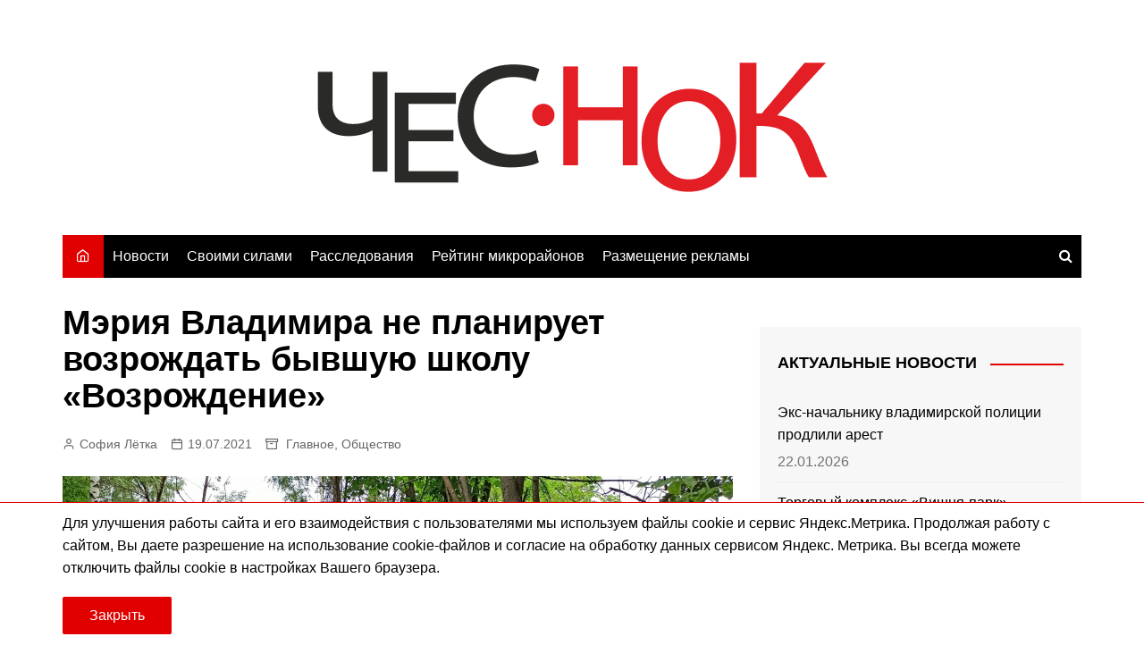

--- FILE ---
content_type: text/html; charset=UTF-8
request_url: https://chesnok.media/2021/07/19/mjerija-vladimira-ne-planiruet-vozrozhdat-byvshuju-shkolu-vozrozhdenie/
body_size: 20634
content:
<!doctype html><html lang="ru-RU"><head><meta charset="UTF-8"><meta name="viewport" content="width=device-width, initial-scale=1"><link rel="profile" href="http://gmpg.org/xfn/11"><meta name='robots' content='index, follow, max-image-preview:large, max-snippet:-1, max-video-preview:-1' /><meta name="news_keywords" content="школа Возрождение, Дом дружбы народов, администрация города Владимира, ремонт"><meta name="standout" content="https://chesnok.media/2021/07/19/mjerija-vladimira-ne-planiruet-vozrozhdat-byvshuju-shkolu-vozrozhdenie/"/><title>Мэрия Владимира не планирует возрождать бывшую школу «Возрождение» | Чеснок</title><link rel="canonical" href="https://chesnok.media/2021/07/19/mjerija-vladimira-ne-planiruet-vozrozhdat-byvshuju-shkolu-vozrozhdenie/" /><meta property="og:locale" content="ru_RU" /><meta property="og:type" content="article" /><meta property="og:title" content="Мэрия Владимира не планирует возрождать бывшую школу «Возрождение» | Чеснок" /><meta property="og:description" content="В рамках составления рейтинга микрорайонов города Владимира «Чеснок» обследовал территорию вдоль улицы Мира, от Центрального" /><meta property="og:url" content="https://chesnok.media/2021/07/19/mjerija-vladimira-ne-planiruet-vozrozhdat-byvshuju-shkolu-vozrozhdenie/" /><meta property="og:site_name" content="Чеснок" /><meta property="article:published_time" content="2021-07-19T12:28:00+00:00" /><meta property="article:modified_time" content="2021-07-19T12:28:10+00:00" /><meta property="og:image" content="https://chesnok.media/wp-content/uploads/106.jpg" /><meta property="og:image:width" content="1200" /><meta property="og:image:height" content="675" /><meta property="og:image:type" content="image/jpeg" /><meta name="author" content="София Лётка" /><meta name="twitter:card" content="summary_large_image" /><meta name="twitter:label1" content="Написано автором" /><meta name="twitter:data1" content="София Лётка" /> <script type="application/ld+json" class="yoast-schema-graph">{"@context":"https://schema.org","@graph":[{"@type":"Article","@id":"https://chesnok.media/2021/07/19/mjerija-vladimira-ne-planiruet-vozrozhdat-byvshuju-shkolu-vozrozhdenie/#article","isPartOf":{"@id":"https://chesnok.media/2021/07/19/mjerija-vladimira-ne-planiruet-vozrozhdat-byvshuju-shkolu-vozrozhdenie/"},"author":{"name":"София Лётка","@id":"https://chesnok.media/#/schema/person/baafa8e36099018b3922f80b8e36eb7c"},"headline":"Мэрия Владимира не планирует возрождать бывшую школу «Возрождение»","datePublished":"2021-07-19T12:28:00+00:00","dateModified":"2021-07-19T12:28:10+00:00","mainEntityOfPage":{"@id":"https://chesnok.media/2021/07/19/mjerija-vladimira-ne-planiruet-vozrozhdat-byvshuju-shkolu-vozrozhdenie/"},"wordCount":241,"publisher":{"@id":"https://chesnok.media/#organization"},"image":{"@id":"https://chesnok.media/2021/07/19/mjerija-vladimira-ne-planiruet-vozrozhdat-byvshuju-shkolu-vozrozhdenie/#primaryimage"},"thumbnailUrl":"https://chesnok.media/wp-content/uploads/106.jpg","keywords":["администрация города Владимира","образование","Ремонт и реконструкция","школы"],"articleSection":["Главное","Общество"],"inLanguage":"ru-RU"},{"@type":"WebPage","@id":"https://chesnok.media/2021/07/19/mjerija-vladimira-ne-planiruet-vozrozhdat-byvshuju-shkolu-vozrozhdenie/","url":"https://chesnok.media/2021/07/19/mjerija-vladimira-ne-planiruet-vozrozhdat-byvshuju-shkolu-vozrozhdenie/","name":"Мэрия Владимира не планирует возрождать бывшую школу «Возрождение» | Чеснок","isPartOf":{"@id":"https://chesnok.media/#website"},"primaryImageOfPage":{"@id":"https://chesnok.media/2021/07/19/mjerija-vladimira-ne-planiruet-vozrozhdat-byvshuju-shkolu-vozrozhdenie/#primaryimage"},"image":{"@id":"https://chesnok.media/2021/07/19/mjerija-vladimira-ne-planiruet-vozrozhdat-byvshuju-shkolu-vozrozhdenie/#primaryimage"},"thumbnailUrl":"https://chesnok.media/wp-content/uploads/106.jpg","datePublished":"2021-07-19T12:28:00+00:00","dateModified":"2021-07-19T12:28:10+00:00","breadcrumb":{"@id":"https://chesnok.media/2021/07/19/mjerija-vladimira-ne-planiruet-vozrozhdat-byvshuju-shkolu-vozrozhdenie/#breadcrumb"},"inLanguage":"ru-RU","potentialAction":[{"@type":"ReadAction","target":["https://chesnok.media/2021/07/19/mjerija-vladimira-ne-planiruet-vozrozhdat-byvshuju-shkolu-vozrozhdenie/"]}]},{"@type":"ImageObject","inLanguage":"ru-RU","@id":"https://chesnok.media/2021/07/19/mjerija-vladimira-ne-planiruet-vozrozhdat-byvshuju-shkolu-vozrozhdenie/#primaryimage","url":"https://chesnok.media/wp-content/uploads/106.jpg","contentUrl":"https://chesnok.media/wp-content/uploads/106.jpg","width":1200,"height":675,"caption":"Бывшая школа \"Возрождение\""},{"@type":"BreadcrumbList","@id":"https://chesnok.media/2021/07/19/mjerija-vladimira-ne-planiruet-vozrozhdat-byvshuju-shkolu-vozrozhdenie/#breadcrumb","itemListElement":[{"@type":"ListItem","position":1,"name":"Главная страница","item":"https://chesnok.media/"},{"@type":"ListItem","position":2,"name":"Остальное","item":"https://chesnok.media/ostalnoe/"},{"@type":"ListItem","position":3,"name":"Мэрия Владимира не планирует возрождать бывшую школу «Возрождение»"}]},{"@type":"WebSite","@id":"https://chesnok.media/#website","url":"https://chesnok.media/","name":"Чеснок","description":"Новости Владимира и Владимирской области","publisher":{"@id":"https://chesnok.media/#organization"},"potentialAction":[{"@type":"SearchAction","target":{"@type":"EntryPoint","urlTemplate":"https://chesnok.media/?s={search_term_string}"},"query-input":{"@type":"PropertyValueSpecification","valueRequired":true,"valueName":"search_term_string"}}],"inLanguage":"ru-RU"},{"@type":"Organization","@id":"https://chesnok.media/#organization","name":"Сетевое издание \"Чеснок\"","url":"https://chesnok.media/","logo":{"@type":"ImageObject","inLanguage":"ru-RU","@id":"https://chesnok.media/#/schema/logo/image/","url":"https://chesnok.media/wp-content/uploads/2020/01/чеснок2.png","contentUrl":"https://chesnok.media/wp-content/uploads/2020/01/чеснок2.png","width":571,"height":145,"caption":"Сетевое издание \"Чеснок\""},"image":{"@id":"https://chesnok.media/#/schema/logo/image/"}},{"@type":"Person","@id":"https://chesnok.media/#/schema/person/baafa8e36099018b3922f80b8e36eb7c","name":"София Лётка","image":{"@type":"ImageObject","inLanguage":"ru-RU","@id":"https://chesnok.media/#/schema/person/image/","url":"https://secure.gravatar.com/avatar/7b3c3e20f253590a81e7a30a060f34471a8dc060634943a9a89e7070f76e241b?s=96&d=mm&r=x","contentUrl":"https://secure.gravatar.com/avatar/7b3c3e20f253590a81e7a30a060f34471a8dc060634943a9a89e7070f76e241b?s=96&d=mm&r=x","caption":"София Лётка"},"url":"https://chesnok.media/author/sofia-letka/"}]}</script> <link rel='dns-prefetch' href='//stats.wp.com' /><link href='https://fonts.gstatic.com' crossorigin='anonymous' rel='preconnect' /><link rel="alternate" type="application/rss+xml" title="Чеснок &raquo; Лента" href="https://chesnok.media/feed/" /><link rel="alternate" type="application/rss+xml" title="Чеснок &raquo; Лента комментариев" href="https://chesnok.media/comments/feed/" /><link rel="alternate" title="oEmbed (JSON)" type="application/json+oembed" href="https://chesnok.media/wp-json/oembed/1.0/embed?url=https%3A%2F%2Fchesnok.media%2F2021%2F07%2F19%2Fmjerija-vladimira-ne-planiruet-vozrozhdat-byvshuju-shkolu-vozrozhdenie%2F" /><link rel="alternate" title="oEmbed (XML)" type="text/xml+oembed" href="https://chesnok.media/wp-json/oembed/1.0/embed?url=https%3A%2F%2Fchesnok.media%2F2021%2F07%2F19%2Fmjerija-vladimira-ne-planiruet-vozrozhdat-byvshuju-shkolu-vozrozhdenie%2F&#038;format=xml" /><style id='wp-img-auto-sizes-contain-inline-css' type='text/css'>img:is([sizes=auto i],[sizes^="auto," i]){contain-intrinsic-size:3000px 1500px}</style><style id='wp-block-library-inline-css' type='text/css'>:root{--wp-block-synced-color:#7a00df;--wp-block-synced-color--rgb:122,0,223;--wp-bound-block-color:var(--wp-block-synced-color);--wp-editor-canvas-background:#ddd;--wp-admin-theme-color:#007cba;--wp-admin-theme-color--rgb:0,124,186;--wp-admin-theme-color-darker-10:#006ba1;--wp-admin-theme-color-darker-10--rgb:0,107,160.5;--wp-admin-theme-color-darker-20:#005a87;--wp-admin-theme-color-darker-20--rgb:0,90,135;--wp-admin-border-width-focus:2px}@media (min-resolution:192dpi){:root{--wp-admin-border-width-focus:1.5px}}.wp-element-button{cursor:pointer}:root .has-very-light-gray-background-color{background-color:#eee}:root .has-very-dark-gray-background-color{background-color:#313131}:root .has-very-light-gray-color{color:#eee}:root .has-very-dark-gray-color{color:#313131}:root .has-vivid-green-cyan-to-vivid-cyan-blue-gradient-background{background:linear-gradient(135deg,#00d084,#0693e3)}:root .has-purple-crush-gradient-background{background:linear-gradient(135deg,#34e2e4,#4721fb 50%,#ab1dfe)}:root .has-hazy-dawn-gradient-background{background:linear-gradient(135deg,#faaca8,#dad0ec)}:root .has-subdued-olive-gradient-background{background:linear-gradient(135deg,#fafae1,#67a671)}:root .has-atomic-cream-gradient-background{background:linear-gradient(135deg,#fdd79a,#004a59)}:root .has-nightshade-gradient-background{background:linear-gradient(135deg,#330968,#31cdcf)}:root .has-midnight-gradient-background{background:linear-gradient(135deg,#020381,#2874fc)}:root{--wp--preset--font-size--normal:16px;--wp--preset--font-size--huge:42px}.has-regular-font-size{font-size:1em}.has-larger-font-size{font-size:2.625em}.has-normal-font-size{font-size:var(--wp--preset--font-size--normal)}.has-huge-font-size{font-size:var(--wp--preset--font-size--huge)}.has-text-align-center{text-align:center}.has-text-align-left{text-align:left}.has-text-align-right{text-align:right}.has-fit-text{white-space:nowrap!important}#end-resizable-editor-section{display:none}.aligncenter{clear:both}.items-justified-left{justify-content:flex-start}.items-justified-center{justify-content:center}.items-justified-right{justify-content:flex-end}.items-justified-space-between{justify-content:space-between}.screen-reader-text{border:0;clip-path:inset(50%);height:1px;margin:-1px;overflow:hidden;padding:0;position:absolute;width:1px;word-wrap:normal!important}.screen-reader-text:focus{background-color:#ddd;clip-path:none;color:#444;display:block;font-size:1em;height:auto;left:5px;line-height:normal;padding:15px 23px 14px;text-decoration:none;top:5px;width:auto;z-index:100000}html :where(.has-border-color){border-style:solid}html :where([style*=border-top-color]){border-top-style:solid}html :where([style*=border-right-color]){border-right-style:solid}html :where([style*=border-bottom-color]){border-bottom-style:solid}html :where([style*=border-left-color]){border-left-style:solid}html :where([style*=border-width]){border-style:solid}html :where([style*=border-top-width]){border-top-style:solid}html :where([style*=border-right-width]){border-right-style:solid}html :where([style*=border-bottom-width]){border-bottom-style:solid}html :where([style*=border-left-width]){border-left-style:solid}html :where(img[class*=wp-image-]){height:auto;max-width:100%}:where(figure){margin:0 0 1em}html :where(.is-position-sticky){--wp-admin--admin-bar--position-offset:var(--wp-admin--admin-bar--height,0px)}@media screen and (max-width:600px){html :where(.is-position-sticky){--wp-admin--admin-bar--position-offset:0px}}</style><style id='wp-block-image-inline-css' type='text/css'>.wp-block-image>a,.wp-block-image>figure>a{display:inline-block}.wp-block-image img{box-sizing:border-box;height:auto;max-width:100%;vertical-align:bottom}@media not (prefers-reduced-motion){.wp-block-image img.hide{visibility:hidden}.wp-block-image img.show{animation:show-content-image .4s}}.wp-block-image[style*=border-radius] img,.wp-block-image[style*=border-radius]>a{border-radius:inherit}.wp-block-image.has-custom-border img{box-sizing:border-box}.wp-block-image.aligncenter{text-align:center}.wp-block-image.alignfull>a,.wp-block-image.alignwide>a{width:100%}.wp-block-image.alignfull img,.wp-block-image.alignwide img{height:auto;width:100%}.wp-block-image .aligncenter,.wp-block-image .alignleft,.wp-block-image .alignright,.wp-block-image.aligncenter,.wp-block-image.alignleft,.wp-block-image.alignright{display:table}.wp-block-image .aligncenter>figcaption,.wp-block-image .alignleft>figcaption,.wp-block-image .alignright>figcaption,.wp-block-image.aligncenter>figcaption,.wp-block-image.alignleft>figcaption,.wp-block-image.alignright>figcaption{caption-side:bottom;display:table-caption}.wp-block-image .alignleft{float:left;margin:.5em 1em .5em 0}.wp-block-image .alignright{float:right;margin:.5em 0 .5em 1em}.wp-block-image .aligncenter{margin-left:auto;margin-right:auto}.wp-block-image :where(figcaption){margin-bottom:1em;margin-top:.5em}.wp-block-image.is-style-circle-mask img{border-radius:9999px}@supports ((-webkit-mask-image:none) or (mask-image:none)) or (-webkit-mask-image:none){.wp-block-image.is-style-circle-mask img{border-radius:0;-webkit-mask-image:url('data:image/svg+xml;utf8,<svg viewBox="0 0 100 100" xmlns="http://www.w3.org/2000/svg"><circle cx="50" cy="50" r="50"/></svg>');mask-image:url('data:image/svg+xml;utf8,<svg viewBox="0 0 100 100" xmlns="http://www.w3.org/2000/svg"><circle cx="50" cy="50" r="50"/></svg>');mask-mode:alpha;-webkit-mask-position:center;mask-position:center;-webkit-mask-repeat:no-repeat;mask-repeat:no-repeat;-webkit-mask-size:contain;mask-size:contain}}:root :where(.wp-block-image.is-style-rounded img,.wp-block-image .is-style-rounded img){border-radius:9999px}.wp-block-image figure{margin:0}.wp-lightbox-container{display:flex;flex-direction:column;position:relative}.wp-lightbox-container img{cursor:zoom-in}.wp-lightbox-container img:hover+button{opacity:1}.wp-lightbox-container button{align-items:center;backdrop-filter:blur(16px) saturate(180%);background-color:#5a5a5a40;border:none;border-radius:4px;cursor:zoom-in;display:flex;height:20px;justify-content:center;opacity:0;padding:0;position:absolute;right:16px;text-align:center;top:16px;width:20px;z-index:100}@media not (prefers-reduced-motion){.wp-lightbox-container button{transition:opacity .2s ease}}.wp-lightbox-container button:focus-visible{outline:3px auto #5a5a5a40;outline:3px auto -webkit-focus-ring-color;outline-offset:3px}.wp-lightbox-container button:hover{cursor:pointer;opacity:1}.wp-lightbox-container button:focus{opacity:1}.wp-lightbox-container button:focus,.wp-lightbox-container button:hover,.wp-lightbox-container button:not(:hover):not(:active):not(.has-background){background-color:#5a5a5a40;border:none}.wp-lightbox-overlay{box-sizing:border-box;cursor:zoom-out;height:100vh;left:0;overflow:hidden;position:fixed;top:0;visibility:hidden;width:100%;z-index:100000}.wp-lightbox-overlay .close-button{align-items:center;cursor:pointer;display:flex;justify-content:center;min-height:40px;min-width:40px;padding:0;position:absolute;right:calc(env(safe-area-inset-right) + 16px);top:calc(env(safe-area-inset-top) + 16px);z-index:5000000}.wp-lightbox-overlay .close-button:focus,.wp-lightbox-overlay .close-button:hover,.wp-lightbox-overlay .close-button:not(:hover):not(:active):not(.has-background){background:0 0;border:none}.wp-lightbox-overlay .lightbox-image-container{height:var(--wp--lightbox-container-height);left:50%;overflow:hidden;position:absolute;top:50%;transform:translate(-50%,-50%);transform-origin:top left;width:var(--wp--lightbox-container-width);z-index:9999999999}.wp-lightbox-overlay .wp-block-image{align-items:center;box-sizing:border-box;display:flex;height:100%;justify-content:center;margin:0;position:relative;transform-origin:0 0;width:100%;z-index:3000000}.wp-lightbox-overlay .wp-block-image img{height:var(--wp--lightbox-image-height);min-height:var(--wp--lightbox-image-height);min-width:var(--wp--lightbox-image-width);width:var(--wp--lightbox-image-width)}.wp-lightbox-overlay .wp-block-image figcaption{display:none}.wp-lightbox-overlay button{background:0 0;border:none}.wp-lightbox-overlay .scrim{background-color:#fff;height:100%;opacity:.9;position:absolute;width:100%;z-index:2000000}.wp-lightbox-overlay.active{visibility:visible}@media not (prefers-reduced-motion){.wp-lightbox-overlay.active{animation:turn-on-visibility .25s both}.wp-lightbox-overlay.active img{animation:turn-on-visibility .35s both}.wp-lightbox-overlay.show-closing-animation:not(.active){animation:turn-off-visibility .35s both}.wp-lightbox-overlay.show-closing-animation:not(.active) img{animation:turn-off-visibility .25s both}.wp-lightbox-overlay.zoom.active{animation:none;opacity:1;visibility:visible}.wp-lightbox-overlay.zoom.active .lightbox-image-container{animation:lightbox-zoom-in .4s}.wp-lightbox-overlay.zoom.active .lightbox-image-container img{animation:none}.wp-lightbox-overlay.zoom.active .scrim{animation:turn-on-visibility .4s forwards}.wp-lightbox-overlay.zoom.show-closing-animation:not(.active){animation:none}.wp-lightbox-overlay.zoom.show-closing-animation:not(.active) .lightbox-image-container{animation:lightbox-zoom-out .4s}.wp-lightbox-overlay.zoom.show-closing-animation:not(.active) .lightbox-image-container img{animation:none}.wp-lightbox-overlay.zoom.show-closing-animation:not(.active) .scrim{animation:turn-off-visibility .4s forwards}}@keyframes show-content-image{0%{visibility:hidden}99%{visibility:hidden}to{visibility:visible}}@keyframes turn-on-visibility{0%{opacity:0}to{opacity:1}}@keyframes turn-off-visibility{0%{opacity:1;visibility:visible}99%{opacity:0;visibility:visible}to{opacity:0;visibility:hidden}}@keyframes lightbox-zoom-in{0%{transform:translate(calc((-100vw + var(--wp--lightbox-scrollbar-width))/2 + var(--wp--lightbox-initial-left-position)),calc(-50vh + var(--wp--lightbox-initial-top-position))) scale(var(--wp--lightbox-scale))}to{transform:translate(-50%,-50%) scale(1)}}@keyframes lightbox-zoom-out{0%{transform:translate(-50%,-50%) scale(1);visibility:visible}99%{visibility:visible}to{transform:translate(calc((-100vw + var(--wp--lightbox-scrollbar-width))/2 + var(--wp--lightbox-initial-left-position)),calc(-50vh + var(--wp--lightbox-initial-top-position))) scale(var(--wp--lightbox-scale));visibility:hidden}}</style><style id='wp-block-image-theme-inline-css' type='text/css'>:root :where(.wp-block-image figcaption){color:#555;font-size:13px;text-align:center}.is-dark-theme :root :where(.wp-block-image figcaption){color:#ffffffa6}.wp-block-image{margin:0 0 1em}</style><style id='wp-block-embed-inline-css' type='text/css'>.wp-block-embed.alignleft,.wp-block-embed.alignright,.wp-block[data-align=left]>[data-type="core/embed"],.wp-block[data-align=right]>[data-type="core/embed"]{max-width:360px;width:100%}.wp-block-embed.alignleft .wp-block-embed__wrapper,.wp-block-embed.alignright .wp-block-embed__wrapper,.wp-block[data-align=left]>[data-type="core/embed"] .wp-block-embed__wrapper,.wp-block[data-align=right]>[data-type="core/embed"] .wp-block-embed__wrapper{min-width:280px}.wp-block-cover .wp-block-embed{min-height:240px;min-width:320px}.wp-block-embed{overflow-wrap:break-word}.wp-block-embed :where(figcaption){margin-bottom:1em;margin-top:.5em}.wp-block-embed iframe{max-width:100%}.wp-block-embed__wrapper{position:relative}.wp-embed-responsive .wp-has-aspect-ratio .wp-block-embed__wrapper:before{content:"";display:block;padding-top:50%}.wp-embed-responsive .wp-has-aspect-ratio iframe{bottom:0;height:100%;left:0;position:absolute;right:0;top:0;width:100%}.wp-embed-responsive .wp-embed-aspect-21-9 .wp-block-embed__wrapper:before{padding-top:42.85%}.wp-embed-responsive .wp-embed-aspect-18-9 .wp-block-embed__wrapper:before{padding-top:50%}.wp-embed-responsive .wp-embed-aspect-16-9 .wp-block-embed__wrapper:before{padding-top:56.25%}.wp-embed-responsive .wp-embed-aspect-4-3 .wp-block-embed__wrapper:before{padding-top:75%}.wp-embed-responsive .wp-embed-aspect-1-1 .wp-block-embed__wrapper:before{padding-top:100%}.wp-embed-responsive .wp-embed-aspect-9-16 .wp-block-embed__wrapper:before{padding-top:177.77%}.wp-embed-responsive .wp-embed-aspect-1-2 .wp-block-embed__wrapper:before{padding-top:200%}</style><style id='wp-block-embed-theme-inline-css' type='text/css'>.wp-block-embed :where(figcaption){color:#555;font-size:13px;text-align:center}.is-dark-theme .wp-block-embed :where(figcaption){color:#ffffffa6}.wp-block-embed{margin:0 0 1em}</style><style id='global-styles-inline-css' type='text/css'>:root{--wp--preset--aspect-ratio--square:1;--wp--preset--aspect-ratio--4-3:4/3;--wp--preset--aspect-ratio--3-4:3/4;--wp--preset--aspect-ratio--3-2:3/2;--wp--preset--aspect-ratio--2-3:2/3;--wp--preset--aspect-ratio--16-9:16/9;--wp--preset--aspect-ratio--9-16:9/16;--wp--preset--color--black:#000;--wp--preset--color--cyan-bluish-gray:#abb8c3;--wp--preset--color--white:#fff;--wp--preset--color--pale-pink:#f78da7;--wp--preset--color--vivid-red:#cf2e2e;--wp--preset--color--luminous-vivid-orange:#ff6900;--wp--preset--color--luminous-vivid-amber:#fcb900;--wp--preset--color--light-green-cyan:#7bdcb5;--wp--preset--color--vivid-green-cyan:#00d084;--wp--preset--color--pale-cyan-blue:#8ed1fc;--wp--preset--color--vivid-cyan-blue:#0693e3;--wp--preset--color--vivid-purple:#9b51e0;--wp--preset--gradient--vivid-cyan-blue-to-vivid-purple:linear-gradient(135deg,#0693e3 0%,#9b51e0 100%);--wp--preset--gradient--light-green-cyan-to-vivid-green-cyan:linear-gradient(135deg,#7adcb4 0%,#00d082 100%);--wp--preset--gradient--luminous-vivid-amber-to-luminous-vivid-orange:linear-gradient(135deg,#fcb900 0%,#ff6900 100%);--wp--preset--gradient--luminous-vivid-orange-to-vivid-red:linear-gradient(135deg,#ff6900 0%,#cf2e2e 100%);--wp--preset--gradient--very-light-gray-to-cyan-bluish-gray:linear-gradient(135deg,#eee 0%,#a9b8c3 100%);--wp--preset--gradient--cool-to-warm-spectrum:linear-gradient(135deg,#4aeadc 0%,#9778d1 20%,#cf2aba 40%,#ee2c82 60%,#fb6962 80%,#fef84c 100%);--wp--preset--gradient--blush-light-purple:linear-gradient(135deg,#ffceec 0%,#9896f0 100%);--wp--preset--gradient--blush-bordeaux:linear-gradient(135deg,#fecda5 0%,#fe2d2d 50%,#6b003e 100%);--wp--preset--gradient--luminous-dusk:linear-gradient(135deg,#ffcb70 0%,#c751c0 50%,#4158d0 100%);--wp--preset--gradient--pale-ocean:linear-gradient(135deg,#fff5cb 0%,#b6e3d4 50%,#33a7b5 100%);--wp--preset--gradient--electric-grass:linear-gradient(135deg,#caf880 0%,#71ce7e 100%);--wp--preset--gradient--midnight:linear-gradient(135deg,#020381 0%,#2874fc 100%);--wp--preset--font-size--small:16px;--wp--preset--font-size--medium:28px;--wp--preset--font-size--large:32px;--wp--preset--font-size--x-large:42px;--wp--preset--font-size--larger:38px;--wp--preset--spacing--20:.44rem;--wp--preset--spacing--30:.67rem;--wp--preset--spacing--40:1rem;--wp--preset--spacing--50:1.5rem;--wp--preset--spacing--60:2.25rem;--wp--preset--spacing--70:3.38rem;--wp--preset--spacing--80:5.06rem;--wp--preset--shadow--natural:6px 6px 9px rgba(0,0,0,.2);--wp--preset--shadow--deep:12px 12px 50px rgba(0,0,0,.4);--wp--preset--shadow--sharp:6px 6px 0px rgba(0,0,0,.2);--wp--preset--shadow--outlined:6px 6px 0px -3px #fff,6px 6px #000;--wp--preset--shadow--crisp:6px 6px 0px #000}:where(.is-layout-flex){gap:.5em}:where(.is-layout-grid){gap:.5em}body .is-layout-flex{display:flex}.is-layout-flex{flex-wrap:wrap;align-items:center}.is-layout-flex>:is(*,div){margin:0}body .is-layout-grid{display:grid}.is-layout-grid>:is(*,div){margin:0}:where(.wp-block-columns.is-layout-flex){gap:2em}:where(.wp-block-columns.is-layout-grid){gap:2em}:where(.wp-block-post-template.is-layout-flex){gap:1.25em}:where(.wp-block-post-template.is-layout-grid){gap:1.25em}.has-black-color{color:var(--wp--preset--color--black) !important}.has-cyan-bluish-gray-color{color:var(--wp--preset--color--cyan-bluish-gray) !important}.has-white-color{color:var(--wp--preset--color--white) !important}.has-pale-pink-color{color:var(--wp--preset--color--pale-pink) !important}.has-vivid-red-color{color:var(--wp--preset--color--vivid-red) !important}.has-luminous-vivid-orange-color{color:var(--wp--preset--color--luminous-vivid-orange) !important}.has-luminous-vivid-amber-color{color:var(--wp--preset--color--luminous-vivid-amber) !important}.has-light-green-cyan-color{color:var(--wp--preset--color--light-green-cyan) !important}.has-vivid-green-cyan-color{color:var(--wp--preset--color--vivid-green-cyan) !important}.has-pale-cyan-blue-color{color:var(--wp--preset--color--pale-cyan-blue) !important}.has-vivid-cyan-blue-color{color:var(--wp--preset--color--vivid-cyan-blue) !important}.has-vivid-purple-color{color:var(--wp--preset--color--vivid-purple) !important}.has-black-background-color{background-color:var(--wp--preset--color--black) !important}.has-cyan-bluish-gray-background-color{background-color:var(--wp--preset--color--cyan-bluish-gray) !important}.has-white-background-color{background-color:var(--wp--preset--color--white) !important}.has-pale-pink-background-color{background-color:var(--wp--preset--color--pale-pink) !important}.has-vivid-red-background-color{background-color:var(--wp--preset--color--vivid-red) !important}.has-luminous-vivid-orange-background-color{background-color:var(--wp--preset--color--luminous-vivid-orange) !important}.has-luminous-vivid-amber-background-color{background-color:var(--wp--preset--color--luminous-vivid-amber) !important}.has-light-green-cyan-background-color{background-color:var(--wp--preset--color--light-green-cyan) !important}.has-vivid-green-cyan-background-color{background-color:var(--wp--preset--color--vivid-green-cyan) !important}.has-pale-cyan-blue-background-color{background-color:var(--wp--preset--color--pale-cyan-blue) !important}.has-vivid-cyan-blue-background-color{background-color:var(--wp--preset--color--vivid-cyan-blue) !important}.has-vivid-purple-background-color{background-color:var(--wp--preset--color--vivid-purple) !important}.has-black-border-color{border-color:var(--wp--preset--color--black) !important}.has-cyan-bluish-gray-border-color{border-color:var(--wp--preset--color--cyan-bluish-gray) !important}.has-white-border-color{border-color:var(--wp--preset--color--white) !important}.has-pale-pink-border-color{border-color:var(--wp--preset--color--pale-pink) !important}.has-vivid-red-border-color{border-color:var(--wp--preset--color--vivid-red) !important}.has-luminous-vivid-orange-border-color{border-color:var(--wp--preset--color--luminous-vivid-orange) !important}.has-luminous-vivid-amber-border-color{border-color:var(--wp--preset--color--luminous-vivid-amber) !important}.has-light-green-cyan-border-color{border-color:var(--wp--preset--color--light-green-cyan) !important}.has-vivid-green-cyan-border-color{border-color:var(--wp--preset--color--vivid-green-cyan) !important}.has-pale-cyan-blue-border-color{border-color:var(--wp--preset--color--pale-cyan-blue) !important}.has-vivid-cyan-blue-border-color{border-color:var(--wp--preset--color--vivid-cyan-blue) !important}.has-vivid-purple-border-color{border-color:var(--wp--preset--color--vivid-purple) !important}.has-vivid-cyan-blue-to-vivid-purple-gradient-background{background:var(--wp--preset--gradient--vivid-cyan-blue-to-vivid-purple) !important}.has-light-green-cyan-to-vivid-green-cyan-gradient-background{background:var(--wp--preset--gradient--light-green-cyan-to-vivid-green-cyan) !important}.has-luminous-vivid-amber-to-luminous-vivid-orange-gradient-background{background:var(--wp--preset--gradient--luminous-vivid-amber-to-luminous-vivid-orange) !important}.has-luminous-vivid-orange-to-vivid-red-gradient-background{background:var(--wp--preset--gradient--luminous-vivid-orange-to-vivid-red) !important}.has-very-light-gray-to-cyan-bluish-gray-gradient-background{background:var(--wp--preset--gradient--very-light-gray-to-cyan-bluish-gray) !important}.has-cool-to-warm-spectrum-gradient-background{background:var(--wp--preset--gradient--cool-to-warm-spectrum) !important}.has-blush-light-purple-gradient-background{background:var(--wp--preset--gradient--blush-light-purple) !important}.has-blush-bordeaux-gradient-background{background:var(--wp--preset--gradient--blush-bordeaux) !important}.has-luminous-dusk-gradient-background{background:var(--wp--preset--gradient--luminous-dusk) !important}.has-pale-ocean-gradient-background{background:var(--wp--preset--gradient--pale-ocean) !important}.has-electric-grass-gradient-background{background:var(--wp--preset--gradient--electric-grass) !important}.has-midnight-gradient-background{background:var(--wp--preset--gradient--midnight) !important}.has-small-font-size{font-size:var(--wp--preset--font-size--small) !important}.has-medium-font-size{font-size:var(--wp--preset--font-size--medium) !important}.has-large-font-size{font-size:var(--wp--preset--font-size--large) !important}.has-x-large-font-size{font-size:var(--wp--preset--font-size--x-large) !important}</style><style id='classic-theme-styles-inline-css' type='text/css'>/*! This file is auto-generated */
.wp-block-button__link{color:#fff;background-color:#32373c;border-radius:9999px;box-shadow:none;text-decoration:none;padding:calc(.667em + 2px) calc(1.333em + 2px);font-size:1.125em}.wp-block-file__button{background:#32373c;color:#fff;text-decoration:none}</style><link rel='stylesheet' id='tptn-style-left-thumbs-css' href='https://chesnok.media/wp-content/plugins/top-10/css/left-thumbs.min.css' type='text/css' media='all' /><style id='tptn-style-left-thumbs-inline-css' type='text/css'>.tptn-left-thumbs a{width:250px;height:250px;text-decoration:none}.tptn-left-thumbs img{width:250px;max-height:250px;margin:auto}.tptn-left-thumbs .tptn_title{width:100%}</style><link rel='stylesheet' id='main-css' href='https://chesnok.media/wp-content/cache/autoptimize/css/autoptimize_single_433aca3cda32436c69e72d73dff045c9.css' type='text/css' media='all' /><link rel='stylesheet' id='cream-magazine-style-css' href='https://chesnok.media/wp-content/themes/cream-magazine-child/style.css' type='text/css' media='all' /><link rel='stylesheet' id='fontAwesome-4-css' href='https://chesnok.media/wp-content/themes/cream-magazine/assets/dist/fonts/fontAwesome/fontAwesome.min.css' type='text/css' media='all' /><link rel='stylesheet' id='feather-icons-css' href='https://chesnok.media/wp-content/themes/cream-magazine/assets/dist/fonts/feather/feather.min.css' type='text/css' media='all' /><link rel='stylesheet' id='cream-magazine-main-css' href='https://chesnok.media/wp-content/cache/autoptimize/css/autoptimize_single_4e1f79fd112f61e50216a11b05fc5afb.css' type='text/css' media='all' /><link rel='stylesheet' id='wpzoom-social-icons-socicon-css' href='https://chesnok.media/wp-content/cache/autoptimize/css/autoptimize_single_94eb89a464ec94941ad99c5db0d2d73a.css' type='text/css' media='all' /><link rel='stylesheet' id='wpzoom-social-icons-genericons-css' href='https://chesnok.media/wp-content/cache/autoptimize/css/autoptimize_single_cac19de39b4b14e0b8aaa90d06bfe696.css' type='text/css' media='all' /><link rel='stylesheet' id='wpzoom-social-icons-academicons-css' href='https://chesnok.media/wp-content/plugins/social-icons-widget-by-wpzoom/assets/css/academicons.min.css' type='text/css' media='all' /><link rel='stylesheet' id='wpzoom-social-icons-font-awesome-3-css' href='https://chesnok.media/wp-content/plugins/social-icons-widget-by-wpzoom/assets/css/font-awesome-3.min.css' type='text/css' media='all' /><link rel='stylesheet' id='dashicons-css' href='https://chesnok.media/wp-includes/css/dashicons.min.css' type='text/css' media='all' /><link rel='stylesheet' id='wpzoom-social-icons-styles-css' href='https://chesnok.media/wp-content/cache/autoptimize/css/autoptimize_single_99e4731bccd0d8bada1a24cbfa710156.css' type='text/css' media='all' /><link rel='preload' as='font'  id='wpzoom-social-icons-font-academicons-woff2-css' href='https://chesnok.media/wp-content/plugins/social-icons-widget-by-wpzoom/assets/font/academicons.woff2'  type='font/woff2' crossorigin /><link rel='preload' as='font'  id='wpzoom-social-icons-font-fontawesome-3-woff2-css' href='https://chesnok.media/wp-content/plugins/social-icons-widget-by-wpzoom/assets/font/fontawesome-webfont.woff2'  type='font/woff2' crossorigin /><link rel='preload' as='font'  id='wpzoom-social-icons-font-genericons-woff-css' href='https://chesnok.media/wp-content/plugins/social-icons-widget-by-wpzoom/assets/font/Genericons.woff'  type='font/woff' crossorigin /><link rel='preload' as='font'  id='wpzoom-social-icons-font-socicon-woff2-css' href='https://chesnok.media/wp-content/plugins/social-icons-widget-by-wpzoom/assets/font/socicon.woff2'  type='font/woff2' crossorigin /><link rel='stylesheet' id='wp-block-paragraph-css' href='https://chesnok.media/wp-includes/blocks/paragraph/style.min.css' type='text/css' media='all' /><link rel='stylesheet' id='wp-block-quote-css' href='https://chesnok.media/wp-includes/blocks/quote/style.min.css' type='text/css' media='all' /><link rel='stylesheet' id='wp-block-quote-theme-css' href='https://chesnok.media/wp-includes/blocks/quote/theme.min.css' type='text/css' media='all' /> <script type="text/javascript" src="https://chesnok.media/wp-includes/js/jquery/jquery.min.js" id="jquery-core-js"></script> <script type="text/javascript" src="https://chesnok.media/wp-includes/js/jquery/jquery-migrate.min.js" id="jquery-migrate-js"></script> <script type="text/javascript" id="true_loadmore-js-extra">var misha = {"ajaxurl":"https://chesnok.media/wp-admin/admin-ajax.php"};
//# sourceURL=true_loadmore-js-extra</script> <script type="text/javascript" src="https://chesnok.media/wp-content/themes/cream-magazine-child/assets/dist/js/loadmore.js" id="true_loadmore-js"></script> <link rel="https://api.w.org/" href="https://chesnok.media/wp-json/" /><link rel="alternate" title="JSON" type="application/json" href="https://chesnok.media/wp-json/wp/v2/posts/104253" /><link rel="EditURI" type="application/rsd+xml" title="RSD" href="https://chesnok.media/xmlrpc.php?rsd" /><meta name="generator" content="WordPress 6.9" /><link rel='shortlink' href='https://chesnok.media/?p=104253' /><style>img#wpstats{display:none}</style><style>a:hover{text-decoration:none !important}button,input[type=button],input[type=reset],input[type=submit],.primary-navigation>ul>li.home-btn,.cm_header_lay_three .primary-navigation>ul>li.home-btn,.news_ticker_wrap .ticker_head,#toTop,.section-title h2:after,.sidebar-widget-area .widget .widget-title h2:after,.footer-widget-container .widget .widget-title h2:after,#comments div#respond h3#reply-title:after,#comments h2.comments-title:after,.post_tags a,.owl-carousel .owl-nav button.owl-prev,.owl-carousel .owl-nav button.owl-next,.cm_author_widget .author-detail-link a,.error_foot form input[type=submit],.widget_search form input[type=submit],.header-search-container input[type=submit],.trending_widget_carousel .owl-dots button.owl-dot,.pagination .page-numbers.current,.post-navigation .nav-links .nav-previous a,.post-navigation .nav-links .nav-next a,#comments form input[type=submit],footer .widget.widget_search form input[type=submit]:hover,.widget_product_search .woocommerce-product-search button[type=submit],.woocommerce ul.products li.product .button,.woocommerce .woocommerce-pagination ul.page-numbers li span.current,.woocommerce .product div.summary .cart button.single_add_to_cart_button,.woocommerce .product div.woocommerce-tabs div.panel #reviews #review_form_wrapper .comment-form p.form-submit .submit,.woocommerce .product section.related>h2:after,.woocommerce .cart .button:hover,.woocommerce .cart .button:focus,.woocommerce .cart input.button:hover,.woocommerce .cart input.button:focus,.woocommerce #respond input#submit:hover,.woocommerce #respond input#submit:focus,.woocommerce button.button:hover,.woocommerce button.button:focus,.woocommerce input.button:hover,.woocommerce input.button:focus,.woocommerce #respond input#submit.alt:hover,.woocommerce a.button.alt:hover,.woocommerce button.button.alt:hover,.woocommerce input.button.alt:hover,.woocommerce a.remove:hover,.woocommerce-account .woocommerce-MyAccount-navigation ul li.is-active a,.woocommerce a.button:hover,.woocommerce a.button:focus,.widget_product_tag_cloud .tagcloud a:hover,.widget_product_tag_cloud .tagcloud a:focus,.woocommerce .widget_price_filter .price_slider_wrapper .ui-slider .ui-slider-handle,.error_page_top_portion,.primary-navigation ul li a span.menu-item-description{background-color:#e00000}a:hover,.post_title h2 a:hover,.post_title h2 a:focus,.post_meta li a:hover,.post_meta li a:focus,ul.social-icons li a[href*=".com"]:hover:before,.ticker_carousel .owl-nav button.owl-prev i,.ticker_carousel .owl-nav button.owl-next i,.news_ticker_wrap .ticker_items .item a:hover,.news_ticker_wrap .ticker_items .item a:focus,.cm_banner .post_title h2 a:hover,.cm_banner .post_meta li a:hover,.cm_middle_post_widget_one .post_title h2 a:hover,.cm_middle_post_widget_one .post_meta li a:hover,.cm_middle_post_widget_three .post_thumb .post-holder a:hover,.cm_middle_post_widget_three .post_thumb .post-holder a:focus,.cm_middle_post_widget_six .middle_widget_six_carousel .item .card .card_content a:hover,.cm_middle_post_widget_six .middle_widget_six_carousel .item .card .card_content a:focus,.cm_post_widget_twelve .card .post-holder a:hover,.cm_post_widget_twelve .card .post-holder a:focus,.cm_post_widget_seven .card .card_content a:hover,.cm_post_widget_seven .card .card_content a:focus,.copyright_section a:hover,.footer_nav ul li a:hover,.breadcrumb ul li:last-child span,.pagination .page-numbers:hover,#comments ol.comment-list li article footer.comment-meta .comment-metadata span.edit-link a:hover,#comments ol.comment-list li article .reply a:hover,.social-share ul li a:hover,ul.social-icons li a:hover,ul.social-icons li a:focus,.woocommerce ul.products li.product a:hover,.woocommerce ul.products li.product .price,.woocommerce .woocommerce-pagination ul.page-numbers li a.page-numbers:hover,.woocommerce div.product p.price,.woocommerce div.product span.price,.video_section .video_details .post_title h2 a:hover,.primary-navigation.dark li a:hover,footer .footer_inner a:hover,.footer-widget-container ul.post_meta li:hover span,.footer-widget-container ul.post_meta li:hover a,ul.post_meta li a:hover,.cm-post-widget-two .big-card .post-holder .post_title h2 a:hover,.cm-post-widget-two .big-card .post_meta li a:hover,.copyright_section .copyrights a,.breadcrumb ul li a:hover,.breadcrumb ul li a:hover span{color:#e00000}.ticker_carousel .owl-nav button.owl-prev,.ticker_carousel .owl-nav button.owl-next,.error_foot form input[type=submit],.widget_search form input[type=submit],.pagination .page-numbers:hover,#comments form input[type=submit],.social-share ul li a:hover,.header-search-container .search-form-entry,.widget_product_search .woocommerce-product-search button[type=submit],.woocommerce .woocommerce-pagination ul.page-numbers li span.current,.woocommerce .woocommerce-pagination ul.page-numbers li a.page-numbers:hover,.woocommerce a.remove:hover,.ticker_carousel .owl-nav button.owl-prev:hover,.ticker_carousel .owl-nav button.owl-next:hover,footer .widget.widget_search form input[type=submit]:hover,.trending_widget_carousel .owl-dots button.owl-dot,.the_content blockquote,.widget_tag_cloud .tagcloud a:hover{border-color:#e00000}header .mask{background-color:rgba(255,255,255,.2)}.site-description{color:#000}body{font-family:Arial,sans-serif;font-weight:inherit}h1,h2,h3,h4,h5,h6,.site-title{font-family:Arial,sans-serif;font-weight:700}.entry_cats ul.post-categories li a{background-color:#e80000;color:#fff}.entry_cats ul.post-categories li a:hover{background-color:#010101;color:#fff}.the_content a{color:#ed1515}.the_content a:hover{color:#010101}.post-display-grid .card_content .cm-post-excerpt{margin-top:15px}</style><style type="text/css">.site-title,.site-description{position:absolute;clip:rect(1px,1px,1px,1px)}</style> <script>window.yaContextCb=window.yaContextCb||[]</script> <script src="https://yandex.ru/ads/system/context.js" async></script>  <script>window.yaContextCb.push(()=>{
	Ya.Context.AdvManager.render({
		"blockId": "R-A-5867502-2",
		"renderTo": "yandex_rtb_R-A-5867502-2"
	})
})</script><link rel="icon" href="https://chesnok.media/wp-content/uploads/2020/01/чеснок-150x150.jpg" sizes="32x32" /><link rel="icon" href="https://chesnok.media/wp-content/uploads/2020/01/чеснок.jpg" sizes="192x192" /><link rel="apple-touch-icon" href="https://chesnok.media/wp-content/uploads/2020/01/чеснок.jpg" /><meta name="msapplication-TileImage" content="https://chesnok.media/wp-content/uploads/2020/01/чеснок.jpg" /> <script type="text/javascript" >(function(m,e,t,r,i,k,a){m[i]=m[i]||function(){(m[i].a=m[i].a||[]).push(arguments)};m[i].l=1*new Date();k=e.createElement(t),a=e.getElementsByTagName(t)[0],k.async=1,k.src=r,a.parentNode.insertBefore(k,a)})(window, document, "script", "https://mc.yandex.ru/metrika/tag.js", "ym");ym(84640576, "init", {clickmap:true, trackLinks:true, accurateTrackBounce:true, webvisor:true, trackHash:true, ecommerce:"dataLayer"});</script> <noscript><div><img src="https://mc.yandex.ru/watch/84640576" style="position:absolute; left:-9999px;" alt="" /></div></noscript> <script type='text/javascript'>document.addEventListener( 'wpcf7submit', function( event ) {
					  //event.detail.contactFormId;
					  if(ym){
				          //console.log(event.detail);
						  ym(84640576, 'reachGoal', 'VDZ_SEND_CONTACT_FORM_7');
						  ym(84640576, 'params', {
						      page_url: window.location.href, 
						      status: event.detail.status, 
						      locale: event.detail.contactFormLocale, 
						      form_id: event.detail.contactFormId, 
						  });
					  }
					}, false );</script><link rel='stylesheet' id='jetpack-swiper-library-css' href='https://chesnok.media/wp-content/cache/autoptimize/css/autoptimize_single_8b93e9a8c671aa2335d37a9a36640456.css' type='text/css' media='all' /><link rel='stylesheet' id='jetpack-carousel-css' href='https://chesnok.media/wp-content/cache/autoptimize/css/autoptimize_single_47d4d3dbd512142ffcf5a4243f841f0c.css' type='text/css' media='all' /></head><body class="wp-singular post-template-default single single-post postid-104253 single-format-standard wp-custom-logo wp-embed-responsive wp-theme-cream-magazine wp-child-theme-cream-magazine-child right-sidebar">
 <a class="skip-link screen-reader-text" href="#content">Перейти к содержимому</a><div class="page-wrapper"><header class="general-header cm_header-five"><div class="top-header"><div class="logo-container"><div class="logo"> <a href="https://chesnok.media/" class="custom-logo-link" rel="home"><img width="571" height="145" src="https://chesnok.media/wp-content/uploads/2020/01/чеснок2.png" class="custom-logo" alt="Чеснок" decoding="async" fetchpriority="high" srcset="https://chesnok.media/wp-content/uploads/2020/01/чеснок2.png 571w, https://chesnok.media/wp-content/uploads/2020/01/чеснок2-300x76.png 300w" sizes="(max-width: 571px) 100vw, 571px" data-attachment-id="28" data-permalink="https://chesnok.media/chesnok2/" data-orig-file="https://chesnok.media/wp-content/uploads/2020/01/чеснок2.png" data-orig-size="571,145" data-comments-opened="1" data-image-meta="{&quot;aperture&quot;:&quot;0&quot;,&quot;credit&quot;:&quot;&quot;,&quot;camera&quot;:&quot;&quot;,&quot;caption&quot;:&quot;&quot;,&quot;created_timestamp&quot;:&quot;0&quot;,&quot;copyright&quot;:&quot;&quot;,&quot;focal_length&quot;:&quot;0&quot;,&quot;iso&quot;:&quot;0&quot;,&quot;shutter_speed&quot;:&quot;0&quot;,&quot;title&quot;:&quot;&quot;,&quot;orientation&quot;:&quot;0&quot;}" data-image-title="чеснок2" data-image-description="" data-image-caption="" data-medium-file="https://chesnok.media/wp-content/uploads/2020/01/чеснок2-300x76.png" data-large-file="https://chesnok.media/wp-content/uploads/2020/01/чеснок2.png" /></a></div><div class="cm-container"><div class="header__reklama reklama_d"></div></div></div><div class="mask"></div></div><div class="navigation-container"><div class="cm-container"><nav class="main-navigation"><div id="main-nav" class="primary-navigation"><ul id="menu-menju" class=""><li class="home-btn"><a href="https://chesnok.media/"><i class="feather icon-home" aria-hidden="true"></i></a></li><li id="menu-item-61" class="menu-item menu-item-type-taxonomy menu-item-object-category current-post-ancestor menu-item-61"><a href="https://chesnok.media/category/novosti/">Новости</a></li><li id="menu-item-120939" class="menu-item menu-item-type-taxonomy menu-item-object-category menu-item-120939"><a href="https://chesnok.media/category/novosti/nko-svoimi-silami/">Своими силами</a></li><li id="menu-item-108096" class="menu-item menu-item-type-taxonomy menu-item-object-category menu-item-108096"><a href="https://chesnok.media/category/novosti/rassledovanie/">Расследования</a></li><li id="menu-item-2760" class="menu-item menu-item-type-taxonomy menu-item-object-category menu-item-2760"><a href="https://chesnok.media/category/novosti/rating/">Рейтинг микрорайонов</a></li><li id="menu-item-345" class="menu-item menu-item-type-post_type menu-item-object-post menu-item-345"><a href="https://chesnok.media/2020/02/02/o-proekte/">Размещение рекламы</a></li></ul></div><div class="header-search-container"><div class="search-form-entry"><form role="search" class="cm-search-form" method="get" action="https://chesnok.media/"><input type="search" name="s" placeholder="Поиск..." value="" ><button type="submit" class="cm-submit-btn"><i class="feather icon-search"></i></button></form></div></div></nav></div></div><div class="terms"><div class=" container"><div class="row"><div class="col-9 cookie-text"><p> Для улучшения работы сайта и его взаимодействия с пользователями мы используем файлы cookie и сервис Яндекс.Метрика. Продолжая работу с сайтом,
 Вы даете разрешение на использование cookie-файлов и согласие на обработку данных сервисом Яндекс. Метрика.
 Вы всегда можете отключить файлы cookie в настройках Вашего браузера.</p></div><div class="col-3 accept align-center"> <button class="btn btn-green accept-cookie w-100">Закрыть</button></div></div></div></div><style>.terms{display:none;position:fixed;bottom:0;left:0;right:0;width:100%;padding:10px 20px;z-index:10000;background:#fff;border-top:1px solid #e00201}.show{display:block}</style> <script src="https://chesnok.media/wp-content/themes/cream-magazine-child/assets/dist/js/jquery.cookie.min.js"></script> <script>jQuery(function($) {
					$(document).ready(function() {
						opened = false;
						if ($.cookie('cookieModal') != undefined) {
							opened = true;
						}
						if (!opened) {
							$('.terms').addClass('show');
							opened = true;
						}
					});

					$('.accept-cookie').click(function() {
						$('.terms').removeClass('show');
						$.cookie('cookieModal', 1, {
							expires: 3600 * 24,
							path: '/',
						});
						return false;
					});
				});</script> </header><div id="content" class="site-content"><div class="cm-container"><div class="inner-page-wrapper"><div id="primary" class="content-area"><main id="main" class="site-main"><div class="cm_post_page_lay_wrap"><div class="single-container"><div class="row"><div class="cm-col-lg-8 cm-col-12 sticky_portion"><div class="content-entry"><article id="post-104253" class="post-detail post-104253 post type-post status-publish format-standard has-post-thumbnail hentry category-glavnoe category-society tag-administracija-goroda-vladimira tag-obrazovanie tag-remont-i-rekonstrukcija tag-shkoly"><div class="the_title"><h1>Мэрия Владимира не планирует возрождать бывшую школу «Возрождение»</h1></div><div class="cm-post-meta"><ul class="post_meta"><li class="post_author"> <a href="https://chesnok.media/author/sofia-letka/">София Лётка</a></li><li class="posted_date"> <a href="https://chesnok.media/2021/07/19/mjerija-vladimira-ne-planiruet-vozrozhdat-byvshuju-shkolu-vozrozhdenie/"><time class="entry-date published" datetime="2021-07-19T15:28:00+03:00">19.07.2021</time></a></li><li class="entry_cats"> <a href="https://chesnok.media/category/glavnoe/" rel="category tag">Главное</a>, <a href="https://chesnok.media/category/novosti/society/" rel="category tag">Общество</a></li></ul></div><div class="post__image"><div class="post_thumb"><figure> <img width="1200" height="675" src="https://chesnok.media/wp-content/uploads/106.jpg" class="attachment-full size-full wp-post-image" alt="Мэрия Владимира не планирует возрождать бывшую школу «Возрождение»" decoding="async" srcset="https://chesnok.media/wp-content/uploads/106.jpg 1200w, https://chesnok.media/wp-content/uploads/106-400x225.jpg 400w, https://chesnok.media/wp-content/uploads/106-768x432.jpg 768w, https://chesnok.media/wp-content/uploads/106-500x281.jpg 500w" sizes="(max-width: 1200px) 100vw, 1200px" data-attachment-id="104101" data-permalink="https://chesnok.media/2021/07/17/rejting-mikrorajonov-goroda-vladimira-ulica-mira-rynok-kladbishhe/attachment/106/" data-orig-file="https://chesnok.media/wp-content/uploads/106.jpg" data-orig-size="1200,675" data-comments-opened="0" data-image-meta="{&quot;aperture&quot;:&quot;0&quot;,&quot;credit&quot;:&quot;&quot;,&quot;camera&quot;:&quot;--&quot;,&quot;caption&quot;:&quot;&quot;,&quot;created_timestamp&quot;:&quot;0&quot;,&quot;copyright&quot;:&quot;&quot;,&quot;focal_length&quot;:&quot;0&quot;,&quot;iso&quot;:&quot;0&quot;,&quot;shutter_speed&quot;:&quot;1&quot;,&quot;title&quot;:&quot;&quot;,&quot;orientation&quot;:&quot;1&quot;}" data-image-title="Школа Возрождение" data-image-description="&lt;p&gt;Школа Возрождение&lt;/p&gt;
" data-image-caption="&lt;p&gt;Бывшая школа &amp;#171;Возрождение&amp;#187;&lt;/p&gt;
" data-medium-file="https://chesnok.media/wp-content/uploads/106-400x225.jpg" data-large-file="https://chesnok.media/wp-content/uploads/106.jpg" /></figure></div> <span class="post__image-title">Бывшая школа &#171;Возрождение&#187;</span></div><div class="the_content"><p>В рамках составления рейтинга микрорайонов города Владимира «Чеснок» <a href="https://chesnok.media/2021/07/17/rejting-mikrorajonov-goroda-vladimira-ulica-mira-rynok-kladbishhe/" target="_blank" rel="noreferrer noopener">обследовал территорию вдоль улицы Мира</a>, от Центрального парка до Князь-Владимирского кладбища. Обходя район, мы заметили, что здания, где до 2013 года располагалась частная школа «Возрождение», находятся в заброшенном состоянии, так и не дождавшись запланированного открытия там «Дома дружбы народов».</p><p>Напомним, школа «Возрождение» занимала два здания – на улице Мира, 90-а и на улице Хирурга Орлова, 4-б. Однако в 2013 году негосударственное образовательное учреждение выселили, а помещения мэрия Владимира намеревалась приспособить под «Дом дружбы народов». В 2017 году сити-менеджер Андрей Шохин даже <a rel="noreferrer noopener" href="https://www.vladimir-city.ru/municipal/administration/documents/official/935225/?sphrase_id=3124880" target="_blank">утвердил постановление</a>, согласно которому отремонтировать здание должны были в 2019-2022 годы. На это из городского бюджета планировалось выделить почти 34 млн рублей.</p><div style="margin: 2rem 0"><div id="yandex_rtb_R-A-5867502-3"></div> <script>window.yaContextCb.push(() => {
								Ya.Context.AdvManager.render({
									"blockId": "R-A-5867502-3",
									"renderTo": "yandex_rtb_R-A-5867502-3"
								})
							})</script> </div><figure class="wp-block-embed is-type-video is-provider-youtube wp-block-embed-youtube wp-embed-aspect-16-9 wp-has-aspect-ratio"><div class="wp-block-embed__wrapper"> <iframe title="Бывшая школа &quot;Возрождение&quot; заброшена" width="640" height="360" src="https://www.youtube.com/embed/9k85OtqcFXw?feature=oembed" frameborder="0" allow="accelerometer; autoplay; clipboard-write; encrypted-media; gyroscope; picture-in-picture; web-share" referrerpolicy="strict-origin-when-cross-origin" allowfullscreen></iframe></div></figure><p>Несмотря на это, ни «Дом дружбы народов» во Владимире до сих пор не появился, ни бывшие здания школы «Возрождение» до сих пор не отремонтированы. Территория вокруг них заброшена, входы и окна на первом этаже замурованы.</p><p>«Чеснок» написал запрос в мэрию, планируется ли ремонт этих зданий. &nbsp;В итоге мы получили лаконичный ответ, в котором говорится только о том, что дом на ул. Хирурга Орлова закреплен за владимирской «Гимназией №73», а здание на ул. Мира находится на балансе муниципалитета.</p><blockquote class="wp-block-quote is-layout-flow wp-block-quote-is-layout-flow"><p><em>«По информации управления муниципальным имуществом города Владимира, в настоящий момент ремонт зданий не запланирован», – сказано в письме.</em></p></blockquote><figure class="wp-block-image size-large is-resized"><img decoding="async" data-attachment-id="104254" data-permalink="https://chesnok.media/2021/07/19/mjerija-vladimira-ne-planiruet-vozrozhdat-byvshuju-shkolu-vozrozhdenie/vozrozhdenie-otvet/" data-orig-file="https://chesnok.media/wp-content/uploads/vozrozhdenie-otvet.jpg" data-orig-size="919,1200" data-comments-opened="0" data-image-meta="{&quot;aperture&quot;:&quot;0&quot;,&quot;credit&quot;:&quot;&quot;,&quot;camera&quot;:&quot;&quot;,&quot;caption&quot;:&quot;&quot;,&quot;created_timestamp&quot;:&quot;0&quot;,&quot;copyright&quot;:&quot;&quot;,&quot;focal_length&quot;:&quot;0&quot;,&quot;iso&quot;:&quot;0&quot;,&quot;shutter_speed&quot;:&quot;0&quot;,&quot;title&quot;:&quot;&quot;,&quot;orientation&quot;:&quot;0&quot;}" data-image-title="Возрождение ответ" data-image-description="&lt;p&gt;Возрождение ответ&lt;/p&gt;
" data-image-caption="" data-medium-file="https://chesnok.media/wp-content/uploads/vozrozhdenie-otvet-306x400.jpg" data-large-file="https://chesnok.media/wp-content/uploads/vozrozhdenie-otvet-689x900.jpg" src="https://chesnok.media/wp-content/uploads/vozrozhdenie-otvet-689x900.jpg" alt="Возрождение ответ" class="wp-image-104254" width="517" height="675" srcset="https://chesnok.media/wp-content/uploads/vozrozhdenie-otvet-689x900.jpg 689w, https://chesnok.media/wp-content/uploads/vozrozhdenie-otvet-306x400.jpg 306w, https://chesnok.media/wp-content/uploads/vozrozhdenie-otvet-768x1003.jpg 768w, https://chesnok.media/wp-content/uploads/vozrozhdenie-otvet.jpg 919w" sizes="(max-width: 517px) 100vw, 517px" /></figure><p>Приватизировать эти строения Оранжевый дом не собирается, но при этом на вопрос, какие у мэрии Владимира имеются планы на эти помещения, редакции не ответили.</p></p><div class="row reklama_single reklama_d"></div><div class="reklama_d" style="margin-top: 1rem;"><div id="yandex_rtb_R-A-5867502-1"></div> <script>window.yaContextCb.push(() => {
						Ya.Context.AdvManager.render({
							"blockId": "R-A-5867502-1",
							"renderTo": "yandex_rtb_R-A-5867502-1"
						})
					})</script> </div></div><div class="post_tags"> <a href="https://chesnok.media/tag/administracija-goroda-vladimira/" rel="tag">администрация города Владимира</a><a href="https://chesnok.media/tag/obrazovanie/" rel="tag">образование</a><a href="https://chesnok.media/tag/remont-i-rekonstrukcija/" rel="tag">Ремонт и реконструкция</a><a href="https://chesnok.media/tag/shkoly/" rel="tag">школы</a></div></article></div><nav class="navigation post-navigation" aria-label="Записи"><h2 class="screen-reader-text">Навигация по записям</h2><div class="nav-links"><div class="nav-previous"><a href="https://chesnok.media/2021/07/19/vo-vladimire-otkrojut-regionalnyj-centr-rfs/" rel="prev">Пред.</a></div><div class="nav-next"><a href="https://chesnok.media/2021/07/20/proekt-blagoustrojstva-parka-u-dtju-razrabotajut-k-dekabrju/" rel="next">Далее</a></div></div></nav><section class="cm_related_post_container"><div class="section_inner"><div class="section-title"><h2>ЧИТАЙТЕ ТАКЖЕ</h2></div><div class="row"><div class="cm-col-lg-6 cm-col-md-6 cm-col-12"><div class="card"><div class="post_thumb"> <a href="https://chesnok.media/2026/01/22/bolee-700-zhitelnic-vladimirskoj-oblasti-sdelali-abort-v-proshlom-godu/"><figure class="imghover"> <img width="800" height="450" src="https://chesnok.media/wp-content/uploads/beremennost-test-800x450.jpg" class="attachment-cream-magazine-thumbnail-2 size-cream-magazine-thumbnail-2 wp-post-image" alt="Более 700 жительниц Владимирской области сделали аборт в прошлом году" decoding="async" loading="lazy" data-attachment-id="130155" data-permalink="https://chesnok.media/2025/03/03/za-30-i-bez-raboty-belyj-dom-sostavil-portret-zhenshhiny-na-aborte/beremennost-test/" data-orig-file="https://chesnok.media/wp-content/uploads/beremennost-test.jpg" data-orig-size="1200,798" data-comments-opened="0" data-image-meta="{&quot;aperture&quot;:&quot;0&quot;,&quot;credit&quot;:&quot;&quot;,&quot;camera&quot;:&quot;&quot;,&quot;caption&quot;:&quot;&quot;,&quot;created_timestamp&quot;:&quot;0&quot;,&quot;copyright&quot;:&quot;&quot;,&quot;focal_length&quot;:&quot;0&quot;,&quot;iso&quot;:&quot;0&quot;,&quot;shutter_speed&quot;:&quot;0&quot;,&quot;title&quot;:&quot;&quot;,&quot;orientation&quot;:&quot;0&quot;}" data-image-title="Беременность тест" data-image-description="&lt;p&gt;Беременность тест&lt;/p&gt;
" data-image-caption="&lt;p&gt;Фото &amp;#8212; ru.freepik.com&lt;/p&gt;
" data-medium-file="https://chesnok.media/wp-content/uploads/beremennost-test-400x266.jpg" data-large-file="https://chesnok.media/wp-content/uploads/beremennost-test.jpg" /></figure> </a></div><div class="card_content"><div class="post_title"><h2><a href="https://chesnok.media/2026/01/22/bolee-700-zhitelnic-vladimirskoj-oblasti-sdelali-abort-v-proshlom-godu/">Более 700 жительниц Владимирской области сделали аборт в прошлом году</a></h2></div><div class="cm-post-meta"><ul class="post_meta"><li class="posted_date"> <a href="https://chesnok.media/2026/01/22/bolee-700-zhitelnic-vladimirskoj-oblasti-sdelali-abort-v-proshlom-godu/"><time class="entry-date published" datetime="2026-01-22T15:20:51+03:00">22.01.2026</time></a></li></ul></div></div></div></div><div class="cm-col-lg-6 cm-col-md-6 cm-col-12"><div class="card"><div class="post_thumb"> <a href="https://chesnok.media/2026/01/22/vo-vladimire-opredelili-hudshego-perevozchika-2025-goda/"><figure class="imghover"> <img width="800" height="450" src="https://chesnok.media/wp-content/uploads/dubrova-vyshka-avtobus-18-800x450.jpg" class="attachment-cream-magazine-thumbnail-2 size-cream-magazine-thumbnail-2 wp-post-image" alt="Во Владимире определили худшего перевозчика 2025 года" decoding="async" loading="lazy" srcset="https://chesnok.media/wp-content/uploads/dubrova-vyshka-avtobus-18-800x450.jpg 800w, https://chesnok.media/wp-content/uploads/dubrova-vyshka-avtobus-18-400x225.jpg 400w, https://chesnok.media/wp-content/uploads/dubrova-vyshka-avtobus-18-768x432.jpg 768w, https://chesnok.media/wp-content/uploads/dubrova-vyshka-avtobus-18.jpg 1200w" sizes="auto, (max-width: 800px) 100vw, 800px" data-attachment-id="127392" data-permalink="https://chesnok.media/2024/10/15/ponastroili-kak-zhivetsja-v-novostrojkah-na-dubrove/dubrova-vyshka-avtobus-18/" data-orig-file="https://chesnok.media/wp-content/uploads/dubrova-vyshka-avtobus-18.jpg" data-orig-size="1200,675" data-comments-opened="0" data-image-meta="{&quot;aperture&quot;:&quot;0&quot;,&quot;credit&quot;:&quot;&quot;,&quot;camera&quot;:&quot;&quot;,&quot;caption&quot;:&quot;&quot;,&quot;created_timestamp&quot;:&quot;0&quot;,&quot;copyright&quot;:&quot;&quot;,&quot;focal_length&quot;:&quot;0&quot;,&quot;iso&quot;:&quot;0&quot;,&quot;shutter_speed&quot;:&quot;0&quot;,&quot;title&quot;:&quot;&quot;,&quot;orientation&quot;:&quot;0&quot;}" data-image-title="Дуброва вышка автобус 18" data-image-description="&lt;p&gt;Дуброва вышка автобус 18&lt;/p&gt;
" data-image-caption="" data-medium-file="https://chesnok.media/wp-content/uploads/dubrova-vyshka-avtobus-18-400x225.jpg" data-large-file="https://chesnok.media/wp-content/uploads/dubrova-vyshka-avtobus-18.jpg" /></figure> </a></div><div class="card_content"><div class="post_title"><h2><a href="https://chesnok.media/2026/01/22/vo-vladimire-opredelili-hudshego-perevozchika-2025-goda/">Во Владимире определили худшего перевозчика 2025 года</a></h2></div><div class="cm-post-meta"><ul class="post_meta"><li class="posted_date"> <a href="https://chesnok.media/2026/01/22/vo-vladimire-opredelili-hudshego-perevozchika-2025-goda/"><time class="entry-date published" datetime="2026-01-22T12:33:46+03:00">22.01.2026</time></a></li></ul></div></div></div></div></div></div></section></div><div class="cm-col-lg-4 cm-col-12 sticky_portion hide-tablet hide-mobile"><div id="yandex_rtb_R-A-5867502-2"></div> <script>window.yaContextCb.push(()=>{
  Ya.Context.AdvManager.render({
    "blockId": "R-A-5867502-2",
    "renderTo": "yandex_rtb_R-A-5867502-2"
  })
})</script> <div id="yandex_rtb_R-A-5867502-2" style="margin-bottom: 1.5rem;"></div> <script>window.yaContextCb.push(()=>{
		Ya.Context.AdvManager.render({
			"blockId": "R-A-5867502-2",
			"renderTo": "yandex_rtb_R-A-5867502-2"
		})
	})</script> <aside id="secondary" class="sidebar-widget-area"><div id="recent-posts-6" class="widget widget_recent_entries"><div class="widget-title"><h2>АКТУАЛЬНЫЕ НОВОСТИ</h2></div><ul><li> <a href="https://chesnok.media/2026/01/22/jeks-nachalniku-vladimirskoj-policii-prodlili-arest/">Экс-начальнику владимирской полиции продлили арест</a> <span class="post-date">22.01.2026</span></li><li> <a href="https://chesnok.media/2026/01/22/torgovyj-kompleks-vishnja-park-zapodozrili-v-samostroe/">Торговый комплекс «Вишня-парк» заподозрили в самострое</a> <span class="post-date">22.01.2026</span></li><li> <a href="https://chesnok.media/2026/01/22/bolee-700-zhitelnic-vladimirskoj-oblasti-sdelali-abort-v-proshlom-godu/">Более 700 жительниц Владимирской области сделали аборт в прошлом году</a> <span class="post-date">22.01.2026</span></li><li> <a href="https://chesnok.media/2026/01/22/hartija-zakazala-proekt-megasvalki-v-babanino/">«Хартия» заказала проект мегасвалки в Бабанино</a> <span class="post-date">22.01.2026</span></li><li> <a href="https://chesnok.media/2026/01/22/vo-vladimire-opredelili-hudshego-perevozchika-2025-goda/">Во Владимире определили худшего перевозчика 2025 года</a> <span class="post-date">22.01.2026</span></li><li> <a href="https://chesnok.media/2026/01/22/almaznuju-dolinu-v-karabanovo-osvobodili-ot-pamjatnikov/">«Алмазную долину» в Карабаново освободили от памятников</a> <span class="post-date">22.01.2026</span></li><li> <a href="https://chesnok.media/2026/01/22/infekcionku-i-akusherskij-korpus-otkrojut-v-jetom-godu-no-jeto-ne-tochno/">Инфекционку и акушерский корпус откроют в этом году. Но это не точно</a> <span class="post-date">22.01.2026</span></li></ul></div></aside></div></div></div></div></main></div></div></div></div><footer class="footer"><div class="footer_inner"><div class="cm-container"><div class="row footer-widget-container"><div class="cm-col-lg-4 cm-col-12"><div class="blocks"><div id="zoom-social-icons-widget-9" class="widget zoom-social-icons-widget"><div class="widget-title"><h2>ОСТАВАЙТЕСЬ С НАМИ</h2></div><ul class="zoom-social-icons-list zoom-social-icons-list--with-canvas zoom-social-icons-list--round zoom-social-icons-list--no-labels"><li class="zoom-social_icons-list__item"> <a class="zoom-social_icons-list__link" href="https://t.me/chesnok33" target="_blank" title="" > <span class="screen-reader-text">telegram</span> <span class="zoom-social_icons-list-span social-icon socicon socicon-telegram" data-hover-rule="background-color" data-hover-color="#0088cc" style="background-color : #dd3333; font-size: 18px; padding:8px" ></span> </a></li><li class="zoom-social_icons-list__item"> <a class="zoom-social_icons-list__link" href="https://vk.com/chesnok.media" target="_blank" title="" > <span class="screen-reader-text">vkontakte</span> <span class="zoom-social_icons-list-span social-icon socicon socicon-vkontakte" data-hover-rule="background-color" data-hover-color="#5a7fa6" style="background-color : #dd3333; font-size: 18px; padding:8px" ></span> </a></li><li class="zoom-social_icons-list__item"> <a class="zoom-social_icons-list__link" href="https://ok.ru/mediaproekt.chesnok" target="_blank" title="" > <span class="screen-reader-text">odnoklassniki</span> <span class="zoom-social_icons-list-span social-icon socicon socicon-odnoklassniki" data-hover-rule="background-color" data-hover-color="#f48420" style="background-color : #dd3333; font-size: 18px; padding:8px" ></span> </a></li><li class="zoom-social_icons-list__item"> <a class="zoom-social_icons-list__link" href="https://www.youtube.com/c/CHESNOKMEDIA/" target="_blank" title="" > <span class="screen-reader-text">youtube</span> <span class="zoom-social_icons-list-span social-icon socicon socicon-youtube" data-hover-rule="background-color" data-hover-color="#e02a20" style="background-color : #e02a20; font-size: 18px; padding:8px" ></span> </a></li><li class="zoom-social_icons-list__item"> <a class="zoom-social_icons-list__link" href="https://chesnok.media/feed/" target="_blank" title="" > <span class="screen-reader-text">rss</span> <span class="zoom-social_icons-list-span social-icon socicon socicon-rss" data-hover-rule="background-color" data-hover-color="#dd3333" style="background-color : #dd3333; font-size: 18px; padding:8px" ></span> </a></li><li class="zoom-social_icons-list__item"> <a class="zoom-social_icons-list__link" href="https://dzen.ru/chesnokmedia?favid=254164021" target="_blank" title="" > <span class="screen-reader-text">zen-yandex</span> <span class="zoom-social_icons-list-span social-icon socicon socicon-zen-yandex" data-hover-rule="background-color" data-hover-color="#1e73be" style="background-color : #dd3333; font-size: 18px; padding:8px" ></span> </a></li></ul></div><div id="text-11" class="widget widget_text"><div class="widget-title"><h2>ПРАВИЛА ЦИТИРОВАНИЯ</h2></div><div class="textwidget"><p>При использовании материалов сетевого издания активная гиперссылка на главную страницу chesnok.media или исходную публикацию обязательна. В ссылке обязательно должно содержаться название сетевого издания «Чеснок»</p></div></div><div id="custom_html-5" class="widget_text widget widget_custom_html"><div class="textwidget custom-html-widget"><a href="https://www.liveinternet.ru/click"
target="_blank"><img id="licntAC58" width="31" height="31" style="border:0" 
title="LiveInternet"
src="[data-uri]"
alt=""/></a><script>(function(d,s){d.getElementById("licntAC58").src=
"https://counter.yadro.ru/hit?t41.7;r"+escape(d.referrer)+
((typeof(s)=="undefined")?"":";s"+s.width+"*"+s.height+"*"+
(s.colorDepth?s.colorDepth:s.pixelDepth))+";u"+escape(d.URL)+
";h"+escape(d.title.substring(0,150))+";"+Math.random()})
(document,screen)</script></div></div></div></div><div class="cm-col-lg-4 cm-col-12"><div class="blocks"><div id="text-3" class="widget widget_text"><div class="textwidget"><p>© 2020-2025 Сетевое издание &#171;Чеснок&#187;</p><p>Зарегистрировано Федеральной службой по надзору в сфере связи, информационных технологий и массовых коммуникаций. Реестровая запись ЭЛ № ФС 77 &#8212; 80750 от 07.04.2021.</p><p>Учредитель &#8212; ООО «ЧЕСНОК-МЕДИА» (ИНН 3300006351)</p><p>Главный редактор &#8212; Ростовцев Иван Александрович.</p><p>Телефон редакции +7 (920) 620-49-50<br /> e-mail: red@chesnok.media<br /> chesnokmedia@yandex.ru</p></div></div></div></div><div class="cm-col-lg-4 cm-col-12"><div class="blocks"><div id="media_image-6" class="widget widget_media_image"><img width="75" height="76" src="https://chesnok.media/wp-content/uploads/podval-18-1.png" class="image wp-image-401  attachment-full size-full" alt="" style="max-width: 100%; height: auto;" decoding="async" loading="lazy" data-attachment-id="401" data-permalink="https://chesnok.media/podval-18-2/" data-orig-file="https://chesnok.media/wp-content/uploads/podval-18-1.png" data-orig-size="75,76" data-comments-opened="0" data-image-meta="{&quot;aperture&quot;:&quot;0&quot;,&quot;credit&quot;:&quot;&quot;,&quot;camera&quot;:&quot;&quot;,&quot;caption&quot;:&quot;&quot;,&quot;created_timestamp&quot;:&quot;0&quot;,&quot;copyright&quot;:&quot;&quot;,&quot;focal_length&quot;:&quot;0&quot;,&quot;iso&quot;:&quot;0&quot;,&quot;shutter_speed&quot;:&quot;0&quot;,&quot;title&quot;:&quot;&quot;,&quot;orientation&quot;:&quot;0&quot;}" data-image-title="Подвал 18+" data-image-description="" data-image-caption="" data-medium-file="https://chesnok.media/wp-content/uploads/podval-18-1.png" data-large-file="https://chesnok.media/wp-content/uploads/podval-18-1.png" /></div><div id="text-7" class="widget widget_text"><div class="textwidget"><p>Мнение редакции может не совпадать с мнением авторов.</p><p><a href="https://chesnok.media/2025/02/17/personal/" target="_blank" rel="noopener">Положение о политике ООО «Чеснок-Медиа» в отношении обработки персональных данных</a></p></div></div></div></div></div><div class="copyright_section"><div class="row"><div class="cm-col-lg-7 cm-col-md-6 cm-col-12"><div class="copyrights"><p> Cream Magazine от <a href="https://themebeez.com">Themebeez</a></p></div></div><div class="cm-col-lg-5 cm-col-md-6 cm-col-12"><div class="footer_nav"></div></div></div></div></div></div></footer></div><div class="backtoptop"> <button id="toTop" class="btn btn-info"> <i class="fa fa-angle-up" aria-hidden="true"></i> </button></div> <script type="speculationrules">{"prefetch":[{"source":"document","where":{"and":[{"href_matches":"/*"},{"not":{"href_matches":["/wp-*.php","/wp-admin/*","/wp-content/uploads/*","/wp-content/*","/wp-content/plugins/*","/wp-content/themes/cream-magazine-child/*","/wp-content/themes/cream-magazine/*","/*\\?(.+)"]}},{"not":{"selector_matches":"a[rel~=\"nofollow\"]"}},{"not":{"selector_matches":".no-prefetch, .no-prefetch a"}}]},"eagerness":"conservative"}]}</script>  <script async src="https://www.googletagmanager.com/gtag/js?id=G-PLQD0PN1D8"></script> <script>window.dataLayer = window.dataLayer || [];
  function gtag(){dataLayer.push(arguments);}
  gtag('js', new Date());

  gtag('config', 'G-PLQD0PN1D8');</script> <div id="jp-carousel-loading-overlay"><div id="jp-carousel-loading-wrapper"> <span id="jp-carousel-library-loading">&nbsp;</span></div></div><div class="jp-carousel-overlay" style="display: none;"><div class="jp-carousel-container"><div
 class="jp-carousel-wrap swiper jp-carousel-swiper-container jp-carousel-transitions"
 itemscope
 itemtype="https://schema.org/ImageGallery"><div class="jp-carousel swiper-wrapper"></div><div class="jp-swiper-button-prev swiper-button-prev"> <svg width="25" height="24" viewBox="0 0 25 24" fill="none" xmlns="http://www.w3.org/2000/svg"> <mask id="maskPrev" mask-type="alpha" maskUnits="userSpaceOnUse" x="8" y="6" width="9" height="12"> <path d="M16.2072 16.59L11.6496 12L16.2072 7.41L14.8041 6L8.8335 12L14.8041 18L16.2072 16.59Z" fill="white"/> </mask> <g mask="url(#maskPrev)"> <rect x="0.579102" width="23.8823" height="24" fill="#FFFFFF"/> </g> </svg></div><div class="jp-swiper-button-next swiper-button-next"> <svg width="25" height="24" viewBox="0 0 25 24" fill="none" xmlns="http://www.w3.org/2000/svg"> <mask id="maskNext" mask-type="alpha" maskUnits="userSpaceOnUse" x="8" y="6" width="8" height="12"> <path d="M8.59814 16.59L13.1557 12L8.59814 7.41L10.0012 6L15.9718 12L10.0012 18L8.59814 16.59Z" fill="white"/> </mask> <g mask="url(#maskNext)"> <rect x="0.34375" width="23.8822" height="24" fill="#FFFFFF"/> </g> </svg></div></div><div class="jp-carousel-close-hint"> <svg width="25" height="24" viewBox="0 0 25 24" fill="none" xmlns="http://www.w3.org/2000/svg"> <mask id="maskClose" mask-type="alpha" maskUnits="userSpaceOnUse" x="5" y="5" width="15" height="14"> <path d="M19.3166 6.41L17.9135 5L12.3509 10.59L6.78834 5L5.38525 6.41L10.9478 12L5.38525 17.59L6.78834 19L12.3509 13.41L17.9135 19L19.3166 17.59L13.754 12L19.3166 6.41Z" fill="white"/> </mask> <g mask="url(#maskClose)"> <rect x="0.409668" width="23.8823" height="24" fill="#FFFFFF"/> </g> </svg></div><div class="jp-carousel-info"><div class="jp-carousel-info-footer"><div class="jp-carousel-pagination-container"><div class="jp-swiper-pagination swiper-pagination"></div><div class="jp-carousel-pagination"></div></div><div class="jp-carousel-photo-title-container"><h2 class="jp-carousel-photo-caption"></h2></div><div class="jp-carousel-photo-icons-container"> <a href="#" class="jp-carousel-icon-btn jp-carousel-icon-info" aria-label="Переключить видимость метаданных фотографии"> <span class="jp-carousel-icon"> <svg width="25" height="24" viewBox="0 0 25 24" fill="none" xmlns="http://www.w3.org/2000/svg"> <mask id="maskInfo" mask-type="alpha" maskUnits="userSpaceOnUse" x="2" y="2" width="21" height="20"> <path fill-rule="evenodd" clip-rule="evenodd" d="M12.7537 2C7.26076 2 2.80273 6.48 2.80273 12C2.80273 17.52 7.26076 22 12.7537 22C18.2466 22 22.7046 17.52 22.7046 12C22.7046 6.48 18.2466 2 12.7537 2ZM11.7586 7V9H13.7488V7H11.7586ZM11.7586 11V17H13.7488V11H11.7586ZM4.79292 12C4.79292 16.41 8.36531 20 12.7537 20C17.142 20 20.7144 16.41 20.7144 12C20.7144 7.59 17.142 4 12.7537 4C8.36531 4 4.79292 7.59 4.79292 12Z" fill="white"/> </mask> <g mask="url(#maskInfo)"> <rect x="0.8125" width="23.8823" height="24" fill="#FFFFFF"/> </g> </svg> </span> </a> <a href="#" class="jp-carousel-icon-btn jp-carousel-icon-comments" aria-label="Переключить видимость комментариев к фотографии"> <span class="jp-carousel-icon"> <svg width="25" height="24" viewBox="0 0 25 24" fill="none" xmlns="http://www.w3.org/2000/svg"> <mask id="maskComments" mask-type="alpha" maskUnits="userSpaceOnUse" x="2" y="2" width="21" height="20"> <path fill-rule="evenodd" clip-rule="evenodd" d="M4.3271 2H20.2486C21.3432 2 22.2388 2.9 22.2388 4V16C22.2388 17.1 21.3432 18 20.2486 18H6.31729L2.33691 22V4C2.33691 2.9 3.2325 2 4.3271 2ZM6.31729 16H20.2486V4H4.3271V18L6.31729 16Z" fill="white"/> </mask> <g mask="url(#maskComments)"> <rect x="0.34668" width="23.8823" height="24" fill="#FFFFFF"/> </g> </svg> <span class="jp-carousel-has-comments-indicator" aria-label="Имеются комментарии к этому изображению."></span> </span> </a></div></div><div class="jp-carousel-info-extra"><div class="jp-carousel-info-content-wrapper"><div class="jp-carousel-photo-title-container"><h2 class="jp-carousel-photo-title"></h2></div><div class="jp-carousel-comments-wrapper"><div id="jp-carousel-comments-loading"> <span>Загружаются Комментарии...</span></div><div class="jp-carousel-comments"></div><div id="jp-carousel-comment-form-container"> <span id="jp-carousel-comment-form-spinner">&nbsp;</span><div id="jp-carousel-comment-post-results"></div><div id="jp-carousel-comment-form-commenting-as"><p id="jp-carousel-commenting-as"> Для отправки комментария необходимо <a href="#" class="jp-carousel-comment-login">войти на сайт</a>.</p></div></div></div><div class="jp-carousel-image-meta"><div class="jp-carousel-title-and-caption"><div class="jp-carousel-photo-info"><h3 class="jp-carousel-caption" itemprop="caption description"></h3></div><div class="jp-carousel-photo-description"></div></div><ul class="jp-carousel-image-exif" style="display: none;"></ul> <a class="jp-carousel-image-download" href="#" target="_blank" style="display: none;"> <svg width="25" height="24" viewBox="0 0 25 24" fill="none" xmlns="http://www.w3.org/2000/svg"> <mask id="mask0" mask-type="alpha" maskUnits="userSpaceOnUse" x="3" y="3" width="19" height="18"> <path fill-rule="evenodd" clip-rule="evenodd" d="M5.84615 5V19H19.7775V12H21.7677V19C21.7677 20.1 20.8721 21 19.7775 21H5.84615C4.74159 21 3.85596 20.1 3.85596 19V5C3.85596 3.9 4.74159 3 5.84615 3H12.8118V5H5.84615ZM14.802 5V3H21.7677V10H19.7775V6.41L9.99569 16.24L8.59261 14.83L18.3744 5H14.802Z" fill="white"/> </mask> <g mask="url(#mask0)"> <rect x="0.870605" width="23.8823" height="24" fill="#FFFFFF"/> </g> </svg> <span class="jp-carousel-download-text"></span> </a><div class="jp-carousel-image-map" style="display: none;"></div></div></div></div></div></div></div> <script type="text/javascript" id="tptn_tracker-js-extra">var ajax_tptn_tracker = {"ajax_url":"https://chesnok.media/","top_ten_id":"104253","top_ten_blog_id":"1","activate_counter":"11","top_ten_debug":"0","tptn_rnd":"1471044434"};
//# sourceURL=tptn_tracker-js-extra</script> <script type="text/javascript" src="https://chesnok.media/wp-content/plugins/top-10/includes/js/top-10-tracker.min.js" id="tptn_tracker-js"></script> <script type="text/javascript" id="cream-magazine-bundle-js-extra">var cream_magazine_script_obj = {"show_search_icon":"1","show_news_ticker":"","show_banner_slider":"1","show_to_top_btn":"1","enable_sticky_sidebar":"1","enable_sticky_menu_section":"1"};
//# sourceURL=cream-magazine-bundle-js-extra</script> <script type="text/javascript" src="https://chesnok.media/wp-content/themes/cream-magazine/assets/dist/js/bundle.min.js" id="cream-magazine-bundle-js"></script> <script type="text/javascript" src="https://chesnok.media/wp-content/plugins/social-icons-widget-by-wpzoom/assets/js/social-icons-widget-frontend.js" id="zoom-social-icons-widget-frontend-js"></script> <script type="text/javascript" id="jetpack-stats-js-before">_stq = window._stq || [];
_stq.push([ "view", {"v":"ext","blog":"171875471","post":"104253","tz":"3","srv":"chesnok.media","j":"1:15.4"} ]);
_stq.push([ "clickTrackerInit", "171875471", "104253" ]);
//# sourceURL=jetpack-stats-js-before</script> <script type="text/javascript" src="https://stats.wp.com/e-202604.js" id="jetpack-stats-js" defer="defer" data-wp-strategy="defer"></script> <script type="text/javascript" id="jetpack-carousel-js-extra">var jetpackSwiperLibraryPath = {"url":"https://chesnok.media/wp-content/plugins/jetpack/_inc/blocks/swiper.js"};
var jetpackCarouselStrings = {"widths":[370,700,1000,1200,1400,2000],"is_logged_in":"","lang":"ru","ajaxurl":"https://chesnok.media/wp-admin/admin-ajax.php","nonce":"d4829d34b2","display_exif":"0","display_comments":"1","single_image_gallery":"1","single_image_gallery_media_file":"","background_color":"black","comment":"\u041a\u043e\u043c\u043c\u0435\u043d\u0442\u0430\u0440\u0438\u0439","post_comment":"\u041e\u0442\u043f\u0440\u0430\u0432\u0438\u0442\u044c \u043a\u043e\u043c\u043c\u0435\u043d\u0442\u0430\u0440\u0438\u0439","write_comment":"\u041e\u043f\u0443\u0431\u043b\u0438\u043a\u043e\u0432\u0430\u0442\u044c \u043a\u043e\u043c\u043c\u0435\u043d\u0442\u0430\u0440\u0438\u0439...","loading_comments":"\u0417\u0430\u0433\u0440\u0443\u0436\u0430\u044e\u0442\u0441\u044f \u041a\u043e\u043c\u043c\u0435\u043d\u0442\u0430\u0440\u0438\u0438...","image_label":"\u041e\u0442\u043a\u0440\u044b\u0442\u044c \u0438\u0437\u043e\u0431\u0440\u0430\u0436\u0435\u043d\u0438\u0435 \u0432 \u043f\u043e\u043b\u043d\u043e\u044d\u043a\u0440\u0430\u043d\u043d\u043e\u043c \u0440\u0435\u0436\u0438\u043c\u0435.","download_original":"\u041f\u043e\u0441\u043c\u043e\u0442\u0440\u0435\u0442\u044c \u0432 \u043f\u043e\u043b\u043d\u043e\u043c \u0440\u0430\u0437\u043c\u0435\u0440\u0435 \u003Cspan class=\"photo-size\"\u003E{0}\u003Cspan class=\"photo-size-times\"\u003E\u00d7\u003C/span\u003E{1}\u003C/span\u003E","no_comment_text":"\u041f\u043e\u0436\u0430\u043b\u0443\u0439\u0441\u0442\u0430, \u043d\u0430\u043f\u0438\u0448\u0438\u0442\u0435 \u0442\u0435\u043a\u0441\u0442 \u043a\u043e\u043c\u043c\u0435\u043d\u0442\u0430\u0440\u0438\u044f.","no_comment_email":"\u041f\u043e\u0436\u0430\u043b\u0443\u0439\u0441\u0442\u0430, \u0443\u043a\u0430\u0436\u0438\u0442\u0435 \u0430\u0434\u0440\u0435\u0441 \u044d\u043b. \u043f\u043e\u0447\u0442\u044b, \u0447\u0442\u043e\u0431\u044b \u043e\u0441\u0442\u0430\u0432\u0438\u0442\u044c \u043a\u043e\u043c\u043c\u0435\u043d\u0442\u0430\u0440\u0438\u0439.","no_comment_author":"\u041f\u043e\u0436\u0430\u043b\u0443\u0439\u0441\u0442\u0430, \u0443\u043a\u0430\u0436\u0438\u0442\u0435 \u0441\u0432\u043e\u0435 \u0438\u043c\u044f, \u0447\u0442\u043e\u0431\u044b \u043e\u0441\u0442\u0430\u0432\u0438\u0442\u044c \u043a\u043e\u043c\u043c\u0435\u043d\u0442\u0430\u0440\u0438\u0439.","comment_post_error":"\u0421\u043e\u0436\u0430\u043b\u0435\u0435\u043c, \u043d\u043e \u0432\u043e \u0432\u0440\u0435\u043c\u044f \u043f\u0443\u0431\u043b\u0438\u043a\u0430\u0446\u0438\u0438 \u043a\u043e\u043c\u043c\u0435\u043d\u0442\u0430\u0440\u0438\u044f \u0432\u043e\u0437\u043d\u0438\u043a\u043b\u0430 \u043e\u0448\u0438\u0431\u043a\u0430. \u041f\u043e\u043f\u0440\u043e\u0431\u0443\u0439\u0442\u0435 \u0435\u0449\u0435 \u0440\u0430\u0437.","comment_approved":"\u0412\u0430\u0448 \u043a\u043e\u043c\u043c\u0435\u043d\u0442\u0430\u0440\u0438\u0439 \u0431\u044b\u043b \u043e\u0434\u043e\u0431\u0440\u0435\u043d.","comment_unapproved":"\u0412\u0430\u0448 \u043a\u043e\u043c\u043c\u0435\u043d\u0442\u0430\u0440\u0438\u0439 \u043e\u0436\u0438\u0434\u0430\u0435\u0442 \u043f\u0440\u043e\u0432\u0435\u0440\u043a\u0438.","camera":"\u041a\u0430\u043c\u0435\u0440\u0430","aperture":"\u0410\u043f\u0435\u0440\u0442\u0443\u0440\u0430","shutter_speed":"\u0412\u044b\u0434\u0435\u0440\u0436\u043a\u0430","focal_length":"\u0414\u043b\u0438\u043d\u0430 \u0424\u043e\u043a\u0443\u0441\u0430","copyright":"\u0410\u0432\u0442\u043e\u0440\u0441\u043a\u0438\u0435 \u043f\u0440\u0430\u0432\u0430","comment_registration":"1","require_name_email":"1","login_url":"https://chesnok.media/wp-login.php?redirect_to=https%3A%2F%2Fchesnok.media%2F2021%2F07%2F19%2Fmjerija-vladimira-ne-planiruet-vozrozhdat-byvshuju-shkolu-vozrozhdenie%2F","blog_id":"1","meta_data":["camera","aperture","shutter_speed","focal_length","copyright"]};
//# sourceURL=jetpack-carousel-js-extra</script> <script type="text/javascript" src="https://chesnok.media/wp-content/plugins/jetpack/_inc/build/carousel/jetpack-carousel.min.js" id="jetpack-carousel-js"></script>  <script type="text/javascript" >(function(m,e,t,r,i,k,a){m[i]=m[i]||function(){(m[i].a=m[i].a||[]).push(arguments)}; m[i].l=1*new Date();k=e.createElement(t),a=e.getElementsByTagName(t)[0],k.async=1,k.src=r,a.parentNode.insertBefore(k,a)}) (window, document, "script", "https://mc.yandex.ru/metrika/tag.js", "ym"); ym(89112917, "init", {  id:89112917, clickmap:true, trackLinks:true, webvisor:true, accurateTrackBounce:true });</script> <noscript><div><img src="https://mc.yandex.ru/watch/89112917" style="position:absolute; left:-9999px;" alt="" /></div></noscript></body></html>